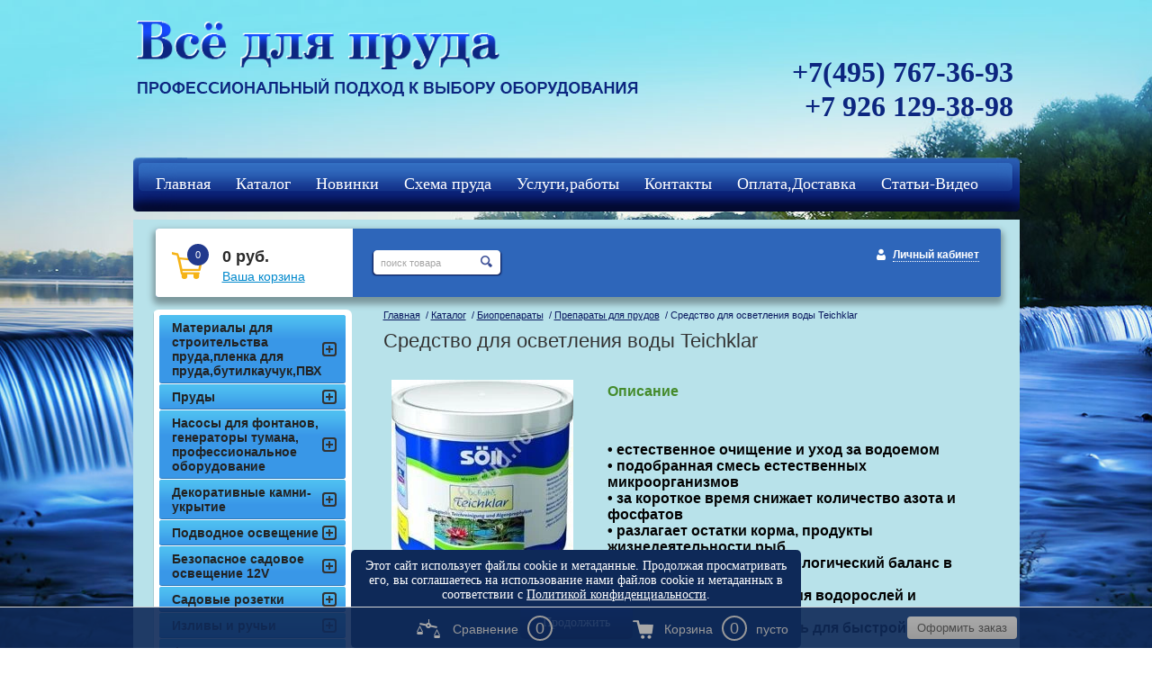

--- FILE ---
content_type: text/html; charset=utf-8
request_url: https://profprud.ru/magazin/product/sredstvo-dlya-osvetleniya-vody-teichklar-1
body_size: 11335
content:
<!DOCTYPE HTML>
<HTML>
  <head>
<meta name='wmail-verification' content='78a2d2cd32bb5693' />

    <meta charset="utf-8" />
<meta name="robots" content="all"/>
<meta http-equiv="Content-Type" content="text/html; charset=UTF-8" />
<meta name="description" content="Средство для осветления воды Teichklar" />
<meta name="keywords" content="Средство для осветления воды Teichklar купить," />
<meta name="SKYPE_TOOLBAR" content="SKYPE_TOOLBAR_PARSER_COMPATIBLE" />

<title>Средство для осветления воды Teichklar</title>

<link rel="canonical" href="/magazin/product/sredstvo-dlya-osvetleniya-vody-teichklar-1"/>
<script src="/g/libs/jquery/1.9.1/jquery.min.js"></script>
			
		
		
		
			<link rel="stylesheet" type="text/css" href="/g/shop2v2/default/css/theme.less.css">		
			<script type="text/javascript" src="/g/printme.js"></script>
		<script type="text/javascript" src="/g/shop2v2/default/js/tpl.js"></script>
		<script type="text/javascript" src="/g/shop2v2/default/js/baron.min.js"></script>
		
			<script type="text/javascript" src="/g/shop2v2/default/js/shop2.2.js"></script>
		
	<script type="text/javascript">shop2.init({"productRefs": {"10153209":{"rashod":{"1\u043a\u0433\/20000\u043b":["11590209"],"\u043d\u0430 5000\u043b":["11591609"],"\u043d\u0430 10000\u043b":["11591809"],"\u043d\u0430 20000\u043b":["11592009"],"\u043d\u0430 60000\u043b":["11592609"],"\u043d\u0430 120000\u043b":["11593009"],"\u043d\u0430 500000\u043b":["11593409"],"\u043d\u0430 1000000\u043b":["11596009"]},"ves_204":{"0,25-50":["11590209"],"0,25":["11591609"],"0,5":["11591809"],"1":["11592009"],"3":["11592609"],"6":["11593009"],"25":["11593409"],"50":["11596009"]}}},"apiHash": {"getPromoProducts":"24e394431e0a3755f1dc933b09276635","getSearchMatches":"39a2334697fae91729266fcb0d64aebc","getFolderCustomFields":"5bd3138cdf173967a26bb8ec095826ce","getProductListItem":"69847cf8214c9ec3dd76d4339c2a5a95","cartAddItem":"ae04db88b01e2d90bc60cd5856609e49","cartRemoveItem":"a94e92e5a96588f064aaa2bc00226161","cartUpdate":"896c5228d0dc1bed261436151f3b31e2","cartRemoveCoupon":"d56445ea5bbafb22e263f12ae59a241e","cartAddCoupon":"656d801eac07e7497faa088b0ff0f507","deliveryCalc":"557f47167fc48cf9300a0a7086e8d0fc","printOrder":"c5cb1721d0e20e3d132f5b163320db9c","cancelOrder":"cfd69a838ef3f43e6321b4133ec3f3df","cancelOrderNotify":"542416a9e7ddaaab3e419902ac744938","repeatOrder":"073ce1763b542f7f25fc5a1ecb260d8f","paymentMethods":"5f604c42ee3eb3406385c6eecb6bd2d1","compare":"ffbdfcaaeb45f9a572c9ef920f660a86"},"hash": null,"verId": 755030,"mode": "product","step": "","uri": "/magazin","IMAGES_DIR": "/d/","my": {"show_sections":true,"buy_kind":true},"shop2_cart_order_payments": 1,"cf_margin_price_enabled": 0,"maps_yandex_key":"","maps_google_key":""});</script>
<style type="text/css">.product-item-thumb {width: 200px;}.product-item-thumb .product-image, .product-item-simple .product-image {height: 190px;width: 200px;}.product-item-thumb .product-amount .amount-title {width: 104px;}.product-item-thumb .product-price {width: 150px;}.shop2-product .product-side-l {width: 220px;}.shop2-product .product-image {height: 220px;width: 220px;}.shop2-product .product-thumbnails li {width: 63px;height: 63px;}</style>
<link rel="stylesheet" href="/g/css/styles_articles_tpl.css" />
<link rel="stylesheet" href="/t/v620/images/shop2v2blocks.less.css">
<link rel="stylesheet" href="/t/v620/images/styles.less.css">
<link rel="stylesheet" href="/t/v620/images/dops2016.css" />
<!--[if lt IE 9]>
<script src="/t/v620/images/html5.js"></script>
<![endif]-->
<meta name="yandex-verification" content="27d99beaed27b5e9" />

            <!-- 46b9544ffa2e5e73c3c971fe2ede35a5 -->
            <script src='/shared/s3/js/lang/ru.js'></script>
            <script src='/shared/s3/js/common.min.js'></script>
        <link rel='stylesheet' type='text/css' href='/shared/s3/css/calendar.css' /><link rel='stylesheet' type='text/css' href='/shared/highslide-4.1.13/highslide.min.css'/>
<script type='text/javascript' src='/shared/highslide-4.1.13/highslide-full.packed.js'></script>
<script type='text/javascript'>
hs.graphicsDir = '/shared/highslide-4.1.13/graphics/';
hs.outlineType = null;
hs.showCredits = false;
hs.lang={cssDirection:'ltr',loadingText:'Загрузка...',loadingTitle:'Кликните чтобы отменить',focusTitle:'Нажмите чтобы перенести вперёд',fullExpandTitle:'Увеличить',fullExpandText:'Полноэкранный',previousText:'Предыдущий',previousTitle:'Назад (стрелка влево)',nextText:'Далее',nextTitle:'Далее (стрелка вправо)',moveTitle:'Передвинуть',moveText:'Передвинуть',closeText:'Закрыть',closeTitle:'Закрыть (Esc)',resizeTitle:'Восстановить размер',playText:'Слайд-шоу',playTitle:'Слайд-шоу (пробел)',pauseText:'Пауза',pauseTitle:'Приостановить слайд-шоу (пробел)',number:'Изображение %1/%2',restoreTitle:'Нажмите чтобы посмотреть картинку, используйте мышь для перетаскивания. Используйте клавиши вперёд и назад'};</script>
<link rel="icon" href="/favicon.ico" type="image/vnd.microsoft.icon">

<!--s3_require-->
<link rel="stylesheet" href="/g/basestyle/1.0.1/user/user.css" type="text/css"/>
<link rel="stylesheet" href="/g/basestyle/1.0.1/user/user.blue.css" type="text/css"/>
<script type="text/javascript" src="/g/basestyle/1.0.1/user/user.js" async></script>
<!--/s3_require-->


 
<script type="text/javascript">
hs.captionId = 'the-caption';
hs.outlineType = 'rounded-white';
widgets.addOnloadEvent(function() {
hs.preloadImages(5);
})
</script>
<style>
.shop2-filter {display:none;}
table.shop2-product-options th, table.shop2-product-options td {font-size:13px;}
  .shop2-color-pick li.active-color {border-color:transparent;}
</style>


<style>
  body .shop2-main-before p{margin: 0;}
  .class_modif .shop2-product-article { font-size: 12px; margin:3px 0;}
  .class_modif .shop2-product-article span {font-size: 11px;}
</style>

<link rel="stylesheet" href="/t/images/site.addons.scss.css" />
</head>
<body>
<div class="wrapper">

<script type="text/javascript">
hs.align = 'center';
hs.transitions = ['expand', 'crossfade'];
hs.fadeInOut = true;
hs.registerOverlay({
 thumbnailId: null,
 overlayId: 'controlbar',
 position: 'top right',
 hideOnMouseOut: true
});
</script>

<div id="controlbar" class="highslide-overlay controlbar" style="background: url(/shared/highslide/graphics/controlbar-mega1.gif) 100% 0 #FFF no-repeat; width: 35px; height: 35px; border-radius: 0 0 0 8px;"><a href="#" onclick="return hs.close(this)" title="Закрыть"></a></div>
  <div class="fix">
        <img src="/t/v620/images/fix.jpg" alt="fix">
    </div>
   <div class="wrapp_in">
   <header>
   <div class="header">
    <a href="http://profprud.ru" class="logo"><img src="/t/v620/images/logo.png"  alt="Всё для пруда "></a>
<div class="slog"><p><img alt="slog" title="" src="/thumb/2/3fCD3jyEnlfWJVPmI7lr-g/r/d/slog.png" style="border-width: 0;" /></p>
<p></p></div>
    <div class="head_right">
      <div class="tel"><p><span style="font-size:24pt;">+7(495) 767-36-93</span></p>

<p><span style="font-size:24pt;">+7 926 129-38-98</span></p>

<p>&nbsp;</p></div>
    </div>
    <div class="clear"></div>
</div>

    <script>
        shop2.options = {
            amountDefaultValue: 1,
            amountDefaultInc: 0.001,
            amountType: 'float',
            msgTime: 1500
        };
    </script>
 
<link rel="stylesheet" href="/t/v620/images/site.addons.css">
<script src="/t/v620/images/site.addons.js"></script>
<link rel="stylesheet" href="/t/v620/images/css/ors_privacy.scss.css">
<script src="/t/v620/images/js/ors_privacy.js"></script>

<div class="cookies-warning cookies-block-js">
	<div class="cookies-warning__body">
		Этот сайт использует файлы cookie и метаданные. 
Продолжая просматривать его, вы соглашаетесь на использование нами файлов cookie и метаданных в соответствии 
с <a target="_blank" href="/politika-konfidencialnosti">Политикой конфиденциальности</a>. <br>
		<div class="cookies-warning__close gr-button-5 cookies-close-js">
			Продолжить
		</div>
	</div>
</div></header>
<nav class="t_menu">
	<div class="t_bg"></div>
		<ul>
					<li><a href="/" target="_blank"><span><span>Главная</span></span></a></li>
					<li><a href="/magazin"><span><span>Каталог</span></span></a></li>
					<li><a href="/magazin/folder/277631809"><span><span>Новинки</span></span></a></li>
					<li><a href="/shema-sozdaniya-vodoema"><span><span>Схема пруда</span></span></a></li>
					<li><a href="/galereya-rabot"><span><span>Услуги,работы</span></span></a></li>
					<li><a href="/kontakty"><span><span>Контакты</span></span></a></li>
					<li><a href="/oplata-i-dostavka"><span><span>Оплата,Доставка</span></span></a></li>
					<li><a href="/stati-po-sozdaniyu-pruda"><span><span>Статьи-Видео</span></span></a></li>
					<li><a href="/registraciya"><span><span>Регистрация</span></span></a></li>
					<li><a href="/kcf"><span><span>кцф</span></span></a></li>
			</ul>
</nav>
<section class="middlevnt">
	<div class="mag_blocks">
		<div class="cart">
			
<div id="shop2-cart-preview">
			<p><span>0</span></p>
			<p><strong>0 руб.</strong></p>
			<div class="clear-container"></div>
			<p><a href="/magazin/cart" class="order-btn">Ваша корзина</a></p>
</div><!-- Cart Preview -->		</div>
					<div class="search" style="float: left; position: relative; margin: 24px 0 0 20px; top: 0; right: inherit;"> 
				<form action="/search" method="get" name="poisk" id="form">
					<input name="search" class="sear" type="text" onblur="this.value=this.value==''?'поиск товара':this.value;" onfocus="this.value=this.value=='поиск товара'?'':this.value;" value="поиск товара">
					<input type="submit" value="" class="h_b">
				<re-captcha data-captcha="recaptcha"
     data-name="captcha"
     data-sitekey="6LcNwrMcAAAAAOCVMf8ZlES6oZipbnEgI-K9C8ld"
     data-lang="ru"
     data-rsize="invisible"
     data-type="image"
     data-theme="light"></re-captcha></form>
			</div>
				<div class="login">
			<a href="/registraciya" class="register">Личный кабинет</a>		</div>
		<div class="clear"></div>
	</div>
	<article>
		<div class="conntent">
			<div class="breadcrumbs"> 
				
<div data-url="/magazin"><a href="/">Главная</a>&nbsp;&nbsp;/&nbsp;<a href="/magazin">Каталог</a>&nbsp;&nbsp;/&nbsp;<a href="/magazin/folder/biopreparaty-dlya-pruda">Биопрепараты</a>&nbsp;&nbsp;/&nbsp;<a href="/magazin/folder/727432821">Препараты для прудов</a>&nbsp;&nbsp;/&nbsp;Средство для осветления воды Teichklar</div>			</div>
			<h1>Средство для осветления воды Teichklar</h1>	
	<div class="shop2-cookies-disabled shop2-warning hide"></div>
	
	
	
		
							
			
							
			
							
			
		
					
	
		<script type="text/javascript">
			hs.align = 'center';
			hs.transitions = ['expand', 'crossfade'];
			hs.outlineType = 'rounded-white';
			hs.fadeInOut = true;
			hs.dimmingOpacity = 0.75;

			hs.addSlideshow({
				slideshowGroup: 'product',
				interval: 5000,
				repeat: false,
				useControls: true,
				fixedControls: 'fit',
				overlayOptions: {
					opacity: .75,
					position: 'bottom center',
					hideOnMouseOut: true
				}
			});
		</script>
	

<script>
	$(function(){
		$(document).ajaxComplete(function(){
			setTimeout(function(){
				$('.field_26923009').val(document.location.href)
			},500)
		})
	})
</script>



<form method="post" action="/magazin?mode=cart&amp;action=add" accept-charset="utf-8"class="shop2-product">

	<input type="hidden" name="kind_id" value="11591809"/>
	<input type="hidden" name="product_id" value="10153209"/>
	<input type="hidden" name="meta" value='{&quot;rashod&quot;:&quot;\u043d\u0430 10000\u043b&quot;,&quot;ves_204&quot;:&quot;0,5&quot;}'/>

	<div class="product-side-l">
				<div class="product-image">
							<a class="highslide" href="/d/1390802356__487282__55.jpg" onclick="return hs.expand(this, {slideshowGroup: 'product'});">
				<img src="/thumb/2/MXH_7wK73GOcrj31_XjKbw/220r220/d/1390802356__487282__55.jpg" alt="Средство для осветления воды Teichklar" title="Средство для осветления воды Teichklar" />
			</a>
			<div class="verticalMiddle"></div>
								</div>
		
			
	
	<div class="tpl-rating-block">Рейтинг:<div class="tpl-stars"><div class="tpl-rating" style="width: 0%;"></div></div>(0 голосов)</div>

		</div>
	<div class="product-side-r">
		
					<div class="form-add">
                       		<h4>Описание</h4>
				<div class="desc-area active-area" id="shop2-tabs-2">
					<p>&nbsp;</p>

<p><strong><span style="font-size: 12pt;">&bull; естественное очищение и уход за водоемом</span><br />
<span style="font-size: 12pt;">&bull; подобранная смесь естественных микроорганизмов</span><br />
<span style="font-size: 12pt;">&bull; за короткое время снижает количество азота и фосфатов</span><br />
<span style="font-size: 12pt;">&bull; разлагает остатки корма, продукты жизнедеятельности рыб</span><br />
<span style="font-size: 12pt;">&bull; помогает установить биологический баланс в пруду</span><br />
<span style="font-size: 12pt;">&bull; предотвращает появления водорослей и удаляет вредные газы</span><br />
<span style="font-size: 12pt;">&bull; рекомендуется применять для быстрой очистки мутной воды</span><br />
<span style="font-size: 12pt;">&bull; нейтрально к живым организмам, срок действия препарата более 6 недель&nbsp;</span></strong></p>

<p>&nbsp;</p>
					<div class="shop2-clear-container"></div>
				</div>
          	            		

		<div class="product-details">
          
	
					
	
	
					<div class="shop2-product-article"><span>Артикул:</span> 12905</div>
	
				

 
	
			<div class="product-compare">
			<label>
				<input type="checkbox" value="11591809"/>
				Добавить к сравнению
			</label>
		</div>
		
	
		
		
			<table class="shop2-product-options"><tr class="even"><th>Производитель</th><td><a href="/magazin/vendor/zoll">SOLL (Германия)</a></td></tr><tr class="odd"><th>расход</th><td>на 10000л </td></tr></table>
	
			
			<div class="product-price">
						
						<div class="price-current">
		<strong>5&nbsp;130</strong> руб.		        	</div>
				</div>

							<div class="yashare">
					<script type="text/javascript" src="http://yandex.st/share/share.js" charset="utf-8"></script>
					
					<style type="text/css">
						div.yashare span.b-share a.b-share__handle img,
						div.yashare span.b-share a.b-share__handle span {
							background-image: url("http://yandex.st/share/static/b-share-icon.png");
						}
					</style>
					
					<span class="yashare-header">поделиться</span>
					<div class="yashare-auto-init" data-yashareL10n="ru" data-yashareType="none" data-yashareQuickServices="vkontakte,facebook,twitter,odnoklassniki,moimir,gplus" data-yashareImage="http://profprud.ru/d/1390802356__487282__55.jpg"></div>
				</div>
						<div class="shop2-clear-container"></div>
		</div>
  </div></div>	<div class="shop2-clear-container"></div>
<re-captcha data-captcha="recaptcha"
     data-name="captcha"
     data-sitekey="6LcNwrMcAAAAAOCVMf8ZlES6oZipbnEgI-K9C8ld"
     data-lang="ru"
     data-rsize="invisible"
     data-type="image"
     data-theme="light"></re-captcha></form><!-- Product -->

          
         

 
 	


	<div class="shop2-product-data">
					
						<div class="shop2-product-desc">
				
								
								<div class="desc-area active-area my-area" id="shop2-tabs-3">
					<div class="shop2-group-kinds">
						    <div class="shop2-kind-item">
			<form method="post" action="/magazin?mode=cart&amp;action=add" accept-charset="utf-8">
			<input type="hidden" name="kind_id" value="11590209" />
			<input type="hidden" name="product_id" value="10153209" />
			<input type="hidden" name="meta" value="{&quot;rashod&quot;:&quot;1\u043a\u0433\/20000\u043b&quot;,&quot;ves_204&quot;:&quot;0,25-50&quot;}" />
            
	
			<div class="kind-image">
								<a href="/magazin/product/sredstvo-dlya-osvetleniya-vodyteichklar"><img src="/thumb/2/P1cPJDnQCFHZh3B6SHDjUQ/70r70/d/858.jpg" alt="" /></a>
				<div class="verticalMiddle"></div>
							</div>
			<div class="kind-details">
				<div class="kind-name"><a href="javascript:void(0)">Средство для осветления воды Teichklar</a></div>
									<div class="kind-price">
                                                <div class="weight"></div>
                        							
						
							<div class="price-current">
<b>По запросу</b>
	</div>
						
				
	<div class="product-amount">
					<div class="amount-title">Количество:</div>
							<div class="shop2-product-amount">
				<button type="button" class="amount-minus">&#8722;</button><input type="text" name="amount" data-kind="11591809"  data-min="1" data-multiplicity="" maxlength="4" value="1" /><button type="button" class="amount-plus">&#43;</button>
			</div>
						</div>
 шт.
													    <button class="shop2-product-btn type-2 buy" type="submit">
  <span>Купить</span>
    </button>
											</div>
							</div>
			<div class="shop2-clear-container"></div>
			            <div style="margin-top: -28px; display:block;">
				
			<div class="product-compare">
			<label>
				<input type="checkbox" value="11590209"/>
				Добавить к сравнению
			</label>
		</div>
		
<table class="shop2-product-params"><tr class="even"><th>расход</th><td>1кг/20000л </td></tr></table>				<div class="class_modif" style="float: left; background:#EDEDED; padding:1px 0 0 10px; line-height:16px; margin: -17px 0 0 200px;"><b style="padding:0 12px 0 0;">Артикул:</b> нет</div>
            </div>
			
			<re-captcha data-captcha="recaptcha"
     data-name="captcha"
     data-sitekey="6LcNwrMcAAAAAOCVMf8ZlES6oZipbnEgI-K9C8ld"
     data-lang="ru"
     data-rsize="invisible"
     data-type="image"
     data-theme="light"></re-captcha></form>
	</div>    <div class="shop2-kind-item">
			<form method="post" action="/magazin?mode=cart&amp;action=add" accept-charset="utf-8">
			<input type="hidden" name="kind_id" value="11591609" />
			<input type="hidden" name="product_id" value="10153209" />
			<input type="hidden" name="meta" value="{&quot;rashod&quot;:&quot;\u043d\u0430 5000\u043b&quot;,&quot;ves_204&quot;:&quot;0,25&quot;}" />
            
	
			<div class="kind-image">
								<a href="/magazin/product/sredstvo-dlya-osvetleniya-vody-teichklar"><img src="/thumb/2/sTzwCmVBx73s-154YfQPyw/70r70/d/1390802356__487282__55.jpg" alt="" /></a>
				<div class="verticalMiddle"></div>
							</div>
			<div class="kind-details">
				<div class="kind-name"><a href="javascript:void(0)">Средство для осветления воды Teichklar</a></div>
									<div class="kind-price">
                        <div class="weight"><strong>Вес</strong><span>0.25 кг</span></div>
                        							
						
							<div class="price-current">
		<strong>1&nbsp;620</strong> руб.		        	</div>
						
				
	<div class="product-amount">
					<div class="amount-title">Количество:</div>
							<div class="shop2-product-amount">
				<button type="button" class="amount-minus">&#8722;</button><input type="text" name="amount" data-kind="11591809"  data-min="1" data-multiplicity="" maxlength="4" value="1" /><button type="button" class="amount-plus">&#43;</button>
			</div>
						</div>
 шт.
													    <button class="shop2-product-btn type-2 buy" type="submit">
  <span>Купить</span>
    </button>
											</div>
							</div>
			<div class="shop2-clear-container"></div>
			            <div style=" display:block;">
				
			<div class="product-compare">
			<label>
				<input type="checkbox" value="11591609"/>
				Добавить к сравнению
			</label>
		</div>
		
<table class="shop2-product-params"><tr class="odd"><th>расход</th><td>на 5000л </td></tr></table>				<div class="class_modif" style="float: left; background:#EDEDED; padding:1px 0 0 10px; line-height:16px; margin: -17px 0 0 200px;"><b style="padding:0 12px 0 0;">Артикул:</b> 12904</div>
            </div>
			
			<re-captcha data-captcha="recaptcha"
     data-name="captcha"
     data-sitekey="6LcNwrMcAAAAAOCVMf8ZlES6oZipbnEgI-K9C8ld"
     data-lang="ru"
     data-rsize="invisible"
     data-type="image"
     data-theme="light"></re-captcha></form>
	</div>    <div class="shop2-kind-item">
			<form method="post" action="/magazin?mode=cart&amp;action=add" accept-charset="utf-8">
			<input type="hidden" name="kind_id" value="11592009" />
			<input type="hidden" name="product_id" value="10153209" />
			<input type="hidden" name="meta" value="{&quot;rashod&quot;:&quot;\u043d\u0430 20000\u043b&quot;,&quot;ves_204&quot;:&quot;1&quot;}" />
            
	
			<div class="kind-image">
								<a href="/magazin/product/sredstvo-dlya-osvetleniya-vody-teichklar-2"><img src="/thumb/2/Gmi1Zt9HmjAifX5ob_QpkQ/70r70/d/1390760532__592553__84.jpg" alt="" /></a>
				<div class="verticalMiddle"></div>
							</div>
			<div class="kind-details">
				<div class="kind-name"><a href="javascript:void(0)">Средство для осветления воды Teichklar</a></div>
									<div class="kind-price">
                        <div class="weight"><strong>Вес</strong><span>1 кг</span></div>
                        							
						
							<div class="price-current">
		<strong>6&nbsp;510</strong> руб.		        	</div>
						
				
	<div class="product-amount">
					<div class="amount-title">Количество:</div>
							<div class="shop2-product-amount">
				<button type="button" class="amount-minus">&#8722;</button><input type="text" name="amount" data-kind="11591809"  data-min="1" data-multiplicity="" maxlength="4" value="1" /><button type="button" class="amount-plus">&#43;</button>
			</div>
						</div>
 шт.
													    <button class="shop2-product-btn type-2 buy" type="submit">
  <span>Купить</span>
    </button>
											</div>
							</div>
			<div class="shop2-clear-container"></div>
			            <div style=" display:block;">
				
			<div class="product-compare">
			<label>
				<input type="checkbox" value="11592009"/>
				Добавить к сравнению
			</label>
		</div>
		
<table class="shop2-product-params"><tr class="even"><th>расход</th><td>на 20000л </td></tr></table>				<div class="class_modif" style="float: left; background:#EDEDED; padding:1px 0 0 10px; line-height:16px; margin: -17px 0 0 200px;"><b style="padding:0 12px 0 0;">Артикул:</b> 12906</div>
            </div>
			
			<re-captcha data-captcha="recaptcha"
     data-name="captcha"
     data-sitekey="6LcNwrMcAAAAAOCVMf8ZlES6oZipbnEgI-K9C8ld"
     data-lang="ru"
     data-rsize="invisible"
     data-type="image"
     data-theme="light"></re-captcha></form>
	</div>    <div class="shop2-kind-item">
			<form method="post" action="/magazin?mode=cart&amp;action=add" accept-charset="utf-8">
			<input type="hidden" name="kind_id" value="11592609" />
			<input type="hidden" name="product_id" value="10153209" />
			<input type="hidden" name="meta" value="{&quot;rashod&quot;:&quot;\u043d\u0430 60000\u043b&quot;,&quot;ves_204&quot;:&quot;3&quot;}" />
            
	
			<div class="kind-image">
								<a href="/magazin/product/sredstvo-dlya-osvetleniya-vody-teichklar-3"><img src="/thumb/2/Gmi1Zt9HmjAifX5ob_QpkQ/70r70/d/1390760532__592553__84.jpg" alt="" /></a>
				<div class="verticalMiddle"></div>
							</div>
			<div class="kind-details">
				<div class="kind-name"><a href="javascript:void(0)">Средство для осветления воды Teichklar</a></div>
									<div class="kind-price">
                        <div class="weight"><strong>Вес</strong><span>3 кг</span></div>
                        							
						
							<div class="price-current">
		<strong>15&nbsp;760</strong> руб.		        	</div>
						
				
	<div class="product-amount">
					<div class="amount-title">Количество:</div>
							<div class="shop2-product-amount">
				<button type="button" class="amount-minus">&#8722;</button><input type="text" name="amount" data-kind="11591809"  data-min="1" data-multiplicity="" maxlength="4" value="1" /><button type="button" class="amount-plus">&#43;</button>
			</div>
						</div>
 шт.
													    <button class="shop2-product-btn type-2 buy" type="submit">
  <span>Купить</span>
    </button>
											</div>
							</div>
			<div class="shop2-clear-container"></div>
			            <div style=" display:block;">
				
			<div class="product-compare">
			<label>
				<input type="checkbox" value="11592609"/>
				Добавить к сравнению
			</label>
		</div>
		
<table class="shop2-product-params"><tr class="odd"><th>расход</th><td>на 60000л </td></tr></table>				<div class="class_modif" style="float: left; background:#EDEDED; padding:1px 0 0 10px; line-height:16px; margin: -17px 0 0 200px;"><b style="padding:0 12px 0 0;">Артикул:</b> 12907</div>
            </div>
			
			<re-captcha data-captcha="recaptcha"
     data-name="captcha"
     data-sitekey="6LcNwrMcAAAAAOCVMf8ZlES6oZipbnEgI-K9C8ld"
     data-lang="ru"
     data-rsize="invisible"
     data-type="image"
     data-theme="light"></re-captcha></form>
	</div>    <div class="shop2-kind-item">
			<form method="post" action="/magazin?mode=cart&amp;action=add" accept-charset="utf-8">
			<input type="hidden" name="kind_id" value="11593009" />
			<input type="hidden" name="product_id" value="10153209" />
			<input type="hidden" name="meta" value="{&quot;rashod&quot;:&quot;\u043d\u0430 120000\u043b&quot;,&quot;ves_204&quot;:&quot;6&quot;}" />
            
	
			<div class="kind-image">
								<a href="/magazin/product/sredstvo-dlya-osvetleniya-vody-teichklar-4"><img src="/thumb/2/Gmi1Zt9HmjAifX5ob_QpkQ/70r70/d/1390760532__592553__84.jpg" alt="" /></a>
				<div class="verticalMiddle"></div>
							</div>
			<div class="kind-details">
				<div class="kind-name"><a href="javascript:void(0)">Средство для осветления воды Teichklar</a></div>
									<div class="kind-price">
                        <div class="weight"><strong>Вес</strong><span>6 кг</span></div>
                        							
						
							<div class="price-current">
		<strong>29&nbsp;910</strong> руб.		        	</div>
						
				
	<div class="product-amount">
					<div class="amount-title">Количество:</div>
							<div class="shop2-product-amount">
				<button type="button" class="amount-minus">&#8722;</button><input type="text" name="amount" data-kind="11591809"  data-min="1" data-multiplicity="" maxlength="4" value="1" /><button type="button" class="amount-plus">&#43;</button>
			</div>
						</div>
 шт.
													    <button class="shop2-product-btn type-2 buy" type="submit">
  <span>Купить</span>
    </button>
											</div>
							</div>
			<div class="shop2-clear-container"></div>
			            <div style=" display:block;">
				
			<div class="product-compare">
			<label>
				<input type="checkbox" value="11593009"/>
				Добавить к сравнению
			</label>
		</div>
		
<table class="shop2-product-params"><tr class="even"><th>расход</th><td>на 120000л </td></tr></table>				<div class="class_modif" style="float: left; background:#EDEDED; padding:1px 0 0 10px; line-height:16px; margin: -17px 0 0 200px;"><b style="padding:0 12px 0 0;">Артикул:</b> 12908</div>
            </div>
			
			<re-captcha data-captcha="recaptcha"
     data-name="captcha"
     data-sitekey="6LcNwrMcAAAAAOCVMf8ZlES6oZipbnEgI-K9C8ld"
     data-lang="ru"
     data-rsize="invisible"
     data-type="image"
     data-theme="light"></re-captcha></form>
	</div>    <div class="shop2-kind-item">
			<form method="post" action="/magazin?mode=cart&amp;action=add" accept-charset="utf-8">
			<input type="hidden" name="kind_id" value="11593409" />
			<input type="hidden" name="product_id" value="10153209" />
			<input type="hidden" name="meta" value="{&quot;rashod&quot;:&quot;\u043d\u0430 500000\u043b&quot;,&quot;ves_204&quot;:&quot;25&quot;}" />
            
	
			<div class="kind-image">
								<a href="/magazin/product/sredstvo-dlya-osvetleniya-vody-teichklar-5"><img src="/thumb/2/TwU5QrRZ5eGWEp4FBRMJHA/70r70/d/1390760531__115673__52.jpg" alt="" /></a>
				<div class="verticalMiddle"></div>
							</div>
			<div class="kind-details">
				<div class="kind-name"><a href="javascript:void(0)">Средство для осветления воды Teichklar</a></div>
									<div class="kind-price">
                        <div class="weight"><strong>Вес</strong><span>25 кг</span></div>
                        							
						
							<div class="price-current">
		<strong>96&nbsp;160</strong> руб.		        	</div>
						
				
	<div class="product-amount">
					<div class="amount-title">Количество:</div>
							<div class="shop2-product-amount">
				<button type="button" class="amount-minus">&#8722;</button><input type="text" name="amount" data-kind="11591809"  data-min="1" data-multiplicity="" maxlength="4" value="1" /><button type="button" class="amount-plus">&#43;</button>
			</div>
						</div>
 шт.
													    <button class="shop2-product-btn type-2 buy" type="submit">
  <span>Купить</span>
    </button>
											</div>
							</div>
			<div class="shop2-clear-container"></div>
			            <div style=" display:block;">
				
			<div class="product-compare">
			<label>
				<input type="checkbox" value="11593409"/>
				Добавить к сравнению
			</label>
		</div>
		
<table class="shop2-product-params"><tr class="odd"><th>расход</th><td>на 500000л </td></tr></table>				<div class="class_modif" style="float: left; background:#EDEDED; padding:1px 0 0 10px; line-height:16px; margin: -17px 0 0 200px;"><b style="padding:0 12px 0 0;">Артикул:</b> 12510</div>
            </div>
			
			<re-captcha data-captcha="recaptcha"
     data-name="captcha"
     data-sitekey="6LcNwrMcAAAAAOCVMf8ZlES6oZipbnEgI-K9C8ld"
     data-lang="ru"
     data-rsize="invisible"
     data-type="image"
     data-theme="light"></re-captcha></form>
	</div>    <div class="shop2-kind-item">
			<form method="post" action="/magazin?mode=cart&amp;action=add" accept-charset="utf-8">
			<input type="hidden" name="kind_id" value="11596009" />
			<input type="hidden" name="product_id" value="10153209" />
			<input type="hidden" name="meta" value="{&quot;rashod&quot;:&quot;\u043d\u0430 1000000\u043b&quot;,&quot;ves_204&quot;:&quot;50&quot;}" />
            
	
			<div class="kind-image">
								<a href="/magazin/product/sredstvo-dlya-osvetleniya-vody-teichklar-13"><img src="/thumb/2/TwU5QrRZ5eGWEp4FBRMJHA/70r70/d/1390760531__115673__52.jpg" alt="" /></a>
				<div class="verticalMiddle"></div>
							</div>
			<div class="kind-details">
				<div class="kind-name"><a href="javascript:void(0)">Средство для осветления воды Teichklar</a></div>
									<div class="kind-price">
                        <div class="weight"><strong>Вес</strong><span>50 кг</span></div>
                        							
						
							<div class="price-current">
		<strong>180&nbsp;820</strong> руб.		        	</div>
						
				
	<div class="product-amount">
					<div class="amount-title">Количество:</div>
							<div class="shop2-product-amount">
				<button type="button" class="amount-minus">&#8722;</button><input type="text" name="amount" data-kind="11591809"  data-min="1" data-multiplicity="" maxlength="4" value="1" /><button type="button" class="amount-plus">&#43;</button>
			</div>
						</div>
 шт.
													    <button class="shop2-product-btn type-2 buy" type="submit">
  <span>Купить</span>
    </button>
											</div>
							</div>
			<div class="shop2-clear-container"></div>
			            <div style=" display:block;">
				
			<div class="product-compare">
			<label>
				<input type="checkbox" value="11596009"/>
				Добавить к сравнению
			</label>
		</div>
		
<table class="shop2-product-params"><tr class="even"><th>расход</th><td>на 1000000л </td></tr></table>				<div class="class_modif" style="float: left; background:#EDEDED; padding:1px 0 0 10px; line-height:16px; margin: -17px 0 0 200px;"><b style="padding:0 12px 0 0;">Артикул:</b> 12069</div>
            </div>
			
			<re-captcha data-captcha="recaptcha"
     data-name="captcha"
     data-sitekey="6LcNwrMcAAAAAOCVMf8ZlES6oZipbnEgI-K9C8ld"
     data-lang="ru"
     data-rsize="invisible"
     data-type="image"
     data-theme="light"></re-captcha></form>
	</div>
					</div><!-- Group Products -->
					<div class="shop2-clear-container"></div>
				</div>
								
				
				
							</div><!-- Product Desc -->
		
					<div class="shop2-product-tags">
				<span>теги:</span>
				<div>
											<a href="/magazin/tag/%D0%B1%D0%B8%D0%BE%D0%BF%D1%80%D0%B5%D0%BF%D0%B0%D1%80%D0%B0%D1%82%D1%8B+%D0%B4%D0%BB%D1%8F+%D1%83%D1%81%D1%82%D0%B0%D0%BD%D0%BE%D0%B2%D0%BB%D0%B5%D0%BD%D0%B8%D1%8F+%D0%B8+%D0%BF%D0%BE%D0%B4%D0%B4%D0%B5%D1%80%D0%B6%D0%B0%D0%BD%D0%B8%D1%8F+%D0%B1%D0%B8%D0%BE%D0%B1%D0%B0%D0%BB%D0%B0%D0%BD%D1%81%D0%B0">биопрепараты для установления и поддержания биобаланса</a>									</div>
			</div>
				<div class="shop2-clear-container"></div>
	</div>
	

<div class="comments">
	
	
	
			    
		
			<div class="tpl-block-header">Оставьте отзыв</div>

			<div class="tpl-info">
				Заполните обязательные поля <span class="tpl-required">*</span>.
			</div>

			<form action="" method="post" class="tpl-form comments-form">
															<input type="hidden" name="comment_id" value="" />
														 

						<div class="tpl-field">
							<label class="tpl-title" for="d[1]">
								Имя:
																	<span class="tpl-required">*</span>
																							</label>
							
							<div class="tpl-value">
																	<input type="text" size="40" name="author_name" maxlength="" value ="" />
															</div>

							
						</div>
														 

						<div class="tpl-field">
							<label class="tpl-title" for="d[1]">
								E-mail:
																							</label>
							
							<div class="tpl-value">
																	<input type="text" size="40" name="author" maxlength="" value ="" />
															</div>

							
						</div>
														 

						<div class="tpl-field">
							<label class="tpl-title" for="d[1]">
								Комментарий:
																	<span class="tpl-required">*</span>
																							</label>
							
							<div class="tpl-value">
																	<textarea cols="55" rows="10" name="text"></textarea>
															</div>

							
						</div>
														 

						<div class="tpl-field">
							<label class="tpl-title" for="d[1]">
								Оценка:
																							</label>
							
							<div class="tpl-value">
																	
																			<div class="tpl-stars">
											<span>1</span>
											<span>2</span>
											<span>3</span>
											<span>4</span>
											<span>5</span>
											<input name="rating" type="hidden" value="0" />
										</div>
									
															</div>

							
						</div>
									
				<div class="tpl-field">
					<input type="submit" class="tpl-button tpl-button-big" value="Отправить" />
				</div>

			<re-captcha data-captcha="recaptcha"
     data-name="captcha"
     data-sitekey="6LcNwrMcAAAAAOCVMf8ZlES6oZipbnEgI-K9C8ld"
     data-lang="ru"
     data-rsize="invisible"
     data-type="image"
     data-theme="light"></re-captcha></form>
		
	</div>


        
            <h4 class="shop2-product-folders-header">Находится в разделах</h4>
        <div class="shop2-product-folders"><a href="/magazin/folder/727432821">Препараты для прудов<span></span></a></div>
    

<script>
$('.shop2-group-kinds .shop2-kind-item:nth-child(3n)').css("margin-right", "0");
</script>
		<p><a href="javascript:shop2.back()" class="shop2-btn shop2-btn-back">Назад</a></p>

	


	
	
	<div class="shop2-panel" id="shop2-panel">
		<div class="shop2-panel-content">
						<a class="shop2-panel-btn disabled">Оформить заказ</a>
			
			<div class="shop2-panel-cart">
				<a class="shop2-panel-link-disabled">Корзина</a>
				<div class="shop2-panel-count">0</div>
					
				<div class="shop2-panel-total">
											пусто
									</div>
			</div>
			
							<div class="shop2-panel-compare">
					<a target="_blank" class="shop2-panel-link-disabled">Сравнение</a>
					<div class="shop2-panel-count">0</div>
				</div>
					</div>
	</div>


	</div>
        </article>
    <aside class="left">
    <nav class="l_menu">
      <ul>
                                                                    <li><a href="/magazin/folder/materialy-dlya-stroitelstva-pruda"><span>Материалы для строительства пруда,пленка для пруда,бутилкаучук,ПВХ</span></a>
                                                                                                                        </li>
                                                                                                    <li><a href="/magazin/folderprudy"><span>Пруды</span></a>
                                                                                                                        </li>
                                                                                                    <li><a href="/magazin/folder/nasosy-dlya-fontanov-i-nasadki"><span>Насосы для фонтанов, генераторы тумана, профессиональное оборудование</span></a>
                                                                                                                        </li>
                                                                                                    <li><a href="/magazin/folder/dekorativnyye-kamni-ukrytiya"><span>Декоративные камни-укрытие</span></a>
                                                                                                                        </li>
                                                                                                    <li><a href="/magazin/folder/podvodnoye-osveshcheniye"><span>Подводное освещение</span></a>
                                                                                                                        </li>
                                                                                                    <li><a href="/magazin/folder/bezopasnoye-sadovoye-osveshcheniye-12v"><span>Безопасное садовое  освещение 12V</span></a>
                                                                                                                        </li>
                                                                                                    <li><a href="/magazin/folder/sadovye-rozetki"><span>Садовые розетки</span></a>
                                                                                                                        </li>
                                                                                                    <li><a href="/magazin/folder/materialy-dlya-stroitelstva-pruda-4"><span>Изливы и ручьи</span></a>
                                                                                                                        </li>
                                                                                                    <li><a href="/magazin/folder/filtry-dlya-pruda"><span>Фильтры и системы фильтрации для прудов</span></a>
                                                                                                                        </li>
                                                                                                    <li><a href="/magazin/folder/nasosy-dlya-ruchyev-vodopadov-filtrov"><span>Насосы для ручьев и фильтров</span></a>
                                                                                                                        </li>
                                                                                                    <li><a href="/magazin/folder/skimmer-dlya-pruda"><span>Скиммеры</span></a>
                                                                                                                        </li>
                                                                                                    <li><a href="/magazin/folder/aeratory-dlya-pruda"><span>Компрессоры (аэраторы)</span></a>
                                                                                                                        </li>
                                                                                                    <li><a href="/magazin/folder/shlangi-i-fitingi"><span>Шланги и фитинги</span></a>
                                                                                                                        </li>
                                                                                                    <li><a href="/magazin/folder/ukhod-za-prudom-i-ukrasheniya-pruda"><span>Уход за прудом и украшения для сада</span></a>
                                                                                                                        </li>
                                                                                                    <li><a href="/magazin/folder/biopreparaty-dlya-pruda"><span>Биопрепараты</span></a>
                                                                                                                        <ul class="l_menu">
                                                                                <li><a href="/magazin/folder/727432821">Препараты для прудов</a>
                                                                                                                        </li>
                                                                                                    <li><a href="/magazin/folder/745611021">Препараты  для бассеинов</a>
                                                                                                                        </li>
                                                                                                    <li><a href="/magazin/folder/745611221">Препараты  для фонтанов</a>
                                                                                                                        </li>
                                                                                                    <li><a href="/magazin/folder/745611421">Анализаторы  воды</a>
                                                                                                                        </li>
                                        </ul></li>
                                                                                                    <li><a href="/magazin/folder/akvariumy-i-akvariumnoye-oborudovaniye"><span>Аквариумы и аквариумное оборудование</span></a>
                                                                                                                        </li>
                                                                                                    <li><a href="/magazin/folder/korm-i-preparaty-dlya-ryb"><span>Корм  для рыб, препараты</span></a>
                                                                                                                        </li>
                                                                                                    <li><a href="/magazin/folder/novinki-1"><span>новинки</span></a>
                                                                                </li></ul>
                        </nav>
</aside>
<div class="clear"></div>
</section>
</div>
<div class="clear"></div>
<div class="f_blank"></div>
</div>
<footer>
  <div class="footer_in">
  <div class="mega_info">
    <div class="copy">&copy; 2014 - 2026 Всё для пруда </div>
<div class="mega"><span style='font-size:14px;' class='copyright'><!--noindex--><span style="text-decoration:underline; cursor: pointer;" onclick="javascript:window.open('https://megagr'+'oup.ru/?utm_referrer='+location.hostname)" class="copyright">Мегагрупп.ру</span><!--/noindex--></span></div>
  </div>
  <div class="counters"><!-- Yandex.Metrika counter -->
<script type="text/javascript" >
   (function(m,e,t,r,i,k,a){m[i]=m[i]||function(){(m[i].a=m[i].a||[]).push(arguments)};
   m[i].l=1*new Date();k=e.createElement(t),a=e.getElementsByTagName(t)[0],k.async=1,k.src=r,a.parentNode.insertBefore(k,a)})
   (window, document, "script", "https://mc.yandex.ru/metrika/tag.js", "ym");

   ym(25249466, "init", {
        id:25249466,
        clickmap:true,
        trackLinks:true,
        accurateTrackBounce:true,
        webvisor:true
   });
</script>
<!-- /Yandex.Metrika counter -->

<!-- Global site tag (gtag.js) - Google Analytics -->
<script async src="https://www.googletagmanager.com/gtag/js?id=UA-158840458-1"></script>
<script>
  window.dataLayer = window.dataLayer || [];
  function gtag(){dataLayer.push(arguments);}
  gtag('js', new Date());

  gtag('config', 'UA-158840458-1');
</script>
<!--__INFO2026-01-29 00:52:23INFO__-->
</div>
</div>
</footer>


<!--#771-->


<!-- assets.bottom -->
<!-- </noscript></script></style> -->
<script src="/my/s3/js/site.min.js?1769673968" ></script>
<script src="/my/s3/js/site/defender.min.js?1769673968" ></script>
<script src="https://cp.onicon.ru/loader/53e8378372d22c1a18000026.js" data-auto async></script>
<script >/*<![CDATA[*/
var megacounter_key="8fd6fffc29c9c73583b1a19f5bc1888f";
(function(d){
    var s = d.createElement("script");
    s.src = "//counter.megagroup.ru/loader.js?"+new Date().getTime();
    s.async = true;
    d.getElementsByTagName("head")[0].appendChild(s);
})(document);
/*]]>*/</script>
<script >/*<![CDATA[*/
$ite.start({"sid":752092,"vid":755030,"aid":842723,"stid":4,"cp":21,"active":true,"domain":"profprud.ru","lang":"ru","trusted":false,"debug":false,"captcha":3,"onetap":[{"provider":"vkontakte","provider_id":"51978804","code_verifier":"mDZjWmdWMEQTmQgY5xjYOc2FxNmjwYMVDANzZT54NMU"}]});
/*]]>*/</script>
<!-- /assets.bottom -->
</body>
</html>

--- FILE ---
content_type: text/css
request_url: https://profprud.ru/t/v620/images/styles.less.css
body_size: 7474
content:
@charset "utf-8";
a img {
  border:none;
  outline:none;
}
a:hover { text-decoration:none; }
.clear { clear:both; }
a img { border:none; }
a {
  outline:none;
  color:#0088cc;
}
.table0 { border-collapse:collapse; }
table.table0 td { padding:5px; }
.table1 {
  border-collapse:collapse;
  border:1px solid none;
}
table.table1 td {
  padding:5px;
  border:1px solid none;
}
.table2 {
  border:1px solid none;
  border-collapse:collapse;
}
table.table2 th {
  padding:5px 0;
  border:1px solid none;
  background:#0088cc;
  color:#fff;
}
table.table2 td {
  padding:5px;
  border:1px solid none;
}
h1, h2, h3, h4, h5, h6 {
  margin:0 0 16px;
  font:normal 22px Arial;
  color:#333;
}
h1 { font-size:22px; }
h2 { font-size:20px; }
h3 { font-size:18px; }
h4 { font-size:15px; }
h5 { font-size:13px; }
h6 { font-size:13px; }
article, aside, canvas, details, figcaption, figure, footer, header, hgroup, menu, nav, section, summary, video { display:block; }
body, html {
  margin:0;
  position:relative;
  height:100%;
  padding:0;
  font:normal 14px Arial;
  color:#2a2a2a;
  background:url(body.jpg) 0 0 repeat;
}
.wrapper {
  margin:0 auto;
  height:100%;
  min-height:100%;
  height:auto !important;
  position:relative;
  width:100%;
}
.fix {
  height:900px;
  left:0;
  right:0;
  position:absolute;
  top:0;
  width:100%;
}
.fix img {
  height:900px;
  width:100%;
}
.wrapp_in {
  position:relative;
  margin:0 auto;
}
header p {
  padding:0;
  margin:0;
}
.header {
  width:985px;
  position:relative;
  margin:0 auto;
  min-height:121px;
  padding:1px 0 0 0;
}
.logo {
  position:absolute;
  top:23px;
  left:4px;
  font-size:0;
  line-height:0;
}
.slog {
  position:absolute;
  top:87px;
  left:5px;
  font-size:0;
  line-height:0;
}
.head_right {
  float:right;
  text-align:right;
  margin:60px 7px 0 0;
}
.tel {
  font:bold 34px "Times New Roman";
  color:#0c2680;
}
div.search {
  background:url(search.png) 0 0 no-repeat;
  width:147px;
  height:29px;
  position:absolute;
  top:55px;
  right:50%;
  margin-right:-73px;
  z-index:15;
}
div.search form {
  padding:0 0 0 0;
  border:none;
}
.sear {
  font:normal 11px/29px Arial;
  color:#a5a5a5;
  width:110px;
  height:29px;
  background:none;
  border:none;
  outline:none;
  padding:0 0 0 11px;
  vertical-align:top;
}
input.h_b {
  background:none;
  border:none;
  outline:none;
  padding:0;
  margin:0;
  cursor:pointer;
  width:25px;
  height:29px;
  position:absolute;
  cursor:pointer;
  right:0;
}
.t_bg {
  position:absolute;
  top:0;
  left:49px;
  right:21px;
  height:50px;
  background:url(t_bg.png) 0 0 repeat-x;
}
nav.t_menu {
  position:relative;
  margin:0 auto 0;
  width:985px;
  background:url(t_l.png) 0 0 no-repeat;
}
nav.t_menu>ul {
  font-size:0;
  line-height:0;
  list-style:none;
  padding:2px 0 0 10px;
  margin:0 0 0 0;
  position:relative;
  background:url(t_r.png) 100% 0 no-repeat;
  height:48px;
}
nav.t_menu>ul>li {
  display:inline-block;
  background:url(t_s.jpg) 0 50% no-repeat;
}
nav.t_menu>ul>li:first-child { background:none; }
nav.t_menu>ul>li>a {
  font:normal 18px/48px "Times New Roman";
  color:#fff;
  display:block;
  text-decoration:none;
  position:relative;
  padding:0 0;
  margin:0 -2px 0 0;
}
nav.t_menu>ul>li>a:hover {
  color:#fff;
  text-decoration:none;
  background:url(t_hovbg.png) 0 0 repeat-x;
}
nav.t_menu>ul>li>a:hover span:first-child { background:url(t_hovl.jpg) 0 0 no-repeat; }
nav.t_menu>ul>li>a:hover span:first-child >span { background:url(t_hovr.jpg) 100% 0 no-repeat; }
nav.t_menu>ul>li>a span:first-child { display:block; }
nav.t_menu>ul>li>a span:first-child >span {
  display:block;
  padding:0 15px;
}
.myblock {
  width:985px;
  margin:5px auto;
}
.myblock .tit {
  line-height:38px;
  margin:0 5px;
  min-height:45px;
  background:#a0d7f2 url(my_tit.png) 0 0 repeat-x;
  -webkit-border-radius:3px;
  -moz-border-radius:3px;
  -o-border-radius:3px;
  border-radius:3px;
  behavior:url(/g/pie/pie.htc);
  vertical-align:middile;
}
.myblock span {
  position:relative;
  font:normal 13px Tahoma;
  color:#000;
  text-decoration:none;
  vertical-align:middile;
  display:inline-block;
}
.my_l {
  width:255px;
  font-size:0;
  line-height:0;
  float:left;
}
.my_l a {
  border:3px solid #00082f;
  position:relative;
  vertical-align:top;
  -webkit-border-radius:6px;
  -moz-border-radius:6px;
  -o-border-radius:6px;
  border-radius:6px;
  behavior:url(/g/pie/pie.htc);
  display:inline-block;
  text-align:center;
  background:#97d3f0;
  padding:6px 0;
  width:118px;
  font:normal 13px Tahoma;
  color:#000;
  text-decoration:none;
}
.my_l a:first-child {
  border:3px solid #00082f;
  position:relative;
  -webkit-border-radius:6px;
  -moz-border-radius:6px;
  -o-border-radius:6px;
  border-radius:6px;
  behavior:url(/g/pie/pie.htc);
  display:inline-block;
  text-align:center;
  background:#97d3f0;
  padding:6px 0;
  width:242px;
}
.my_r {
  width:255px;
  font-size:0;
  line-height:0;
  float:right;
}
.my_r a {
  border:3px solid #00082f;
  position:relative;
  vertical-align:top;
  -webkit-border-radius:6px;
  -moz-border-radius:6px;
  -o-border-radius:6px;
  border-radius:6px;
  behavior:url(/g/pie/pie.htc);
  display:inline-block;
  text-align:center;
  background:#97d3f0;
  padding:6px 0;
  width:118px;
  font:normal 13px Tahoma;
  color:#000;
  text-decoration:none;
}
.my_r a:first-child {
  border:3px solid #00082f;
  position:relative;
  vertical-align:top;
  -webkit-border-radius:6px;
  -moz-border-radius:6px;
  -o-border-radius:6px;
  border-radius:6px;
  behavior:url(/g/pie/pie.htc);
  display:inline-block;
  text-align:center;
  background:#97d3f0;
  padding:6px 0;
  width:242px;
}
.my_bot {
  font-size:0;
  line-height:0;
}
.my_bot a {
  border:3px solid #00082f;
  position:relative;
  vertical-align:top;
  -webkit-border-radius:6px;
  -moz-border-radius:6px;
  -o-border-radius:6px;
  border-radius:6px;
  behavior:url(/g/pie/pie.htc);
  display:inline-block;
  text-align:center;
  background:#97d3f0;
  padding:6px 0;
  width:118px;
  margin:0 0 0 -3px;
  font:normal 13px Tahoma;
  color:#000;
  text-decoration:none;
}
.my_bot a:first-child {
  border:3px solid #00082f;
  position:relative;
  -webkit-border-radius:6px;
  -moz-border-radius:6px;
  -o-border-radius:6px;
  border-radius:6px;
  behavior:url(/g/pie/pie.htc);
  display:inline-block;
  text-align:center;
  background:#97d3f0;
  padding:6px 0;
  width:242px;
  margin:0;
}
.my_bot a:last-child {
  border:3px solid #00082f;
  position:relative;
  -webkit-border-radius:6px;
  -moz-border-radius:6px;
  -o-border-radius:6px;
  border-radius:6px;
  behavior:url(/g/pie/pie.htc);
  display:inline-block;
  text-align:center;
  background:#97d3f0;
  padding:6px 0;
  width:242px;
  margin:0;
}
.mag_blocks {
  background:#2e66ba;
  position:relative;
  -webkit-border-radius:3px;
  -moz-border-radius:3px;
  -o-border-radius:3px;
  border-radius:3px;
  behavior:url(/g/pie/pie.htc);
  min-height:58px;
  margin:0 21px 14px -218px;
  box-shadow:0px 5px 7px 3px #7b979c;
}
.cart {
  background:#fff url(cart.png) 18px 26px no-repeat;
  padding:18px 5px 0 74px;
  width:140px;
  min-height:58px;
  position:relative;
  -webkit-border-radius:3px 0 0 3px;
  -moz-border-radius:3px 0 0 3px;
  -o-border-radius:3px 0 0 3px;
  border-radius:3px 0 0 3px;
  behavior:url(/g/pie/pie.htc);
  float:left;
}
.cart p { margin:3px 0; }
.cart span {
  background:#223a8d;
  position:absolute;
  top:17px;
  text-align:center;
  left:35px;
  -webkit-border-radius:50%;
  -moz-border-radius:50%;
  -o-border-radius:50%;
  border-radius:50%;
  behavior:url(/g/pie/pie.htc);
  width:24px;
  height:24px;
  font:normal 11px/24px Arial;
  color:#fff;
}
.cart strong { font-size:18px; }
.login {
  float:right;
  margin:20px 18px 0 0;
  min-width:120px;
  background:url(log.png) 0 50% no-repeat;
}
.login a {
  font:bold 12px Arial;
  color:#fff;
  text-decoration:none;
  border-bottom:1px dotted #fff;
  margin:0 0 0 18px;
}
section.middle {
  padding:50px 15px 35px 10px;
  position:relative;
  width:960px;
  margin:0 auto;
}
section.middlevnt {
  padding:10px 0 35px 243px;
  position:relative;
  width:742px;
  margin:9px auto 0;
  min-height:800px;
  background:#b8e2ea;
}
article {
  width:100%;
  float:left;
  margin-right:-100%;
  position:relative;
}
div.conntent { padding:0 40px 0 35px; }
div.breadcrumbs {
  font:normal 11px Arial;
  color:#08175e;
  margin:0 0 10px 0;
}
div.breadcrumbs a {
  color:#08175e;
  font:normal 11px Arial;
}
aside.left {
  float:left;
  width:221px;
  margin:0 0 0 -243px;
  position:relative;
  padding:0 0 0 22px;
}
nav.l_menu { margin:0 0 0 0; }
nav.l_menu>ul {
  font-size:0;
  line-height:0;
  list-style:none;
  margin:0;
  padding:6px 7px;
  position:relative;
  background:url(l_menu.png) 0 0 repeat-y;
  -webkit-border-radius:6px;
  -moz-border-radius:6px;
  -o-border-radius:6px;
  border-radius:6px;
  behavior:url(/g/pie/pie.htc);
}
nav.l_menu>ul>li { margin:0 0 1px 0; }
nav.l_menu>ul>li>a {
  font:bold 14px Arial;
  color:#222;
  display:block;
  text-decoration:none;
  position:relative;
  -webkit-border-radius:3px;
  -moz-border-radius:3px;
  -o-border-radius:3px;
  border-radius:3px;
  behavior:url(/g/pie/pie.htc);
  border-bottom:1px solid #2d78b9;
  background:url(l_m.png) 95% 50% no-repeat, #3997e7 url(l_a.png) 0 0 repeat-x;
  padding:6px 25px 5px 14px;
}
nav.l_menu>ul>li>a:hover {
  color:#222;
  background:url(l_hovm.png) 95% 50% no-repeat, #468d2d url(l_hov.png) 0 0 repeat-x;
  text-decoration:none;
  border-bottom:1px solid #387023;
}
nav.l_menu>ul>li >ul {
  font-size:0;
  line-height:0;
  list-style:none;
  margin:0;
  padding:3px 0 3px 14px;
}
nav.l_menu>ul>li >ul >li >a {
  font:bold 14px Arial;
  color:#222;
  display:block;
  text-decoration:none;
  position:relative;
  padding:5px 0 5px 0;
}
nav.l_menu>ul>li >ul >li >a:hover {
  text-decoration:none;
  color:#222;
}
nav.l_menu>ul .active>a {
  font:bold 14px Arial;
  color:#222;
  display:block;
  text-decoration:none;
  position:relative;
  -webkit-border-radius:3px;
  -moz-border-radius:3px;
  -o-border-radius:3px;
  border-radius:3px;
  behavior:url(/g/pie/pie.htc);
  background:url(l_hovm.png) 95% 50% no-repeat, #468d2d url(l_hov.png) 0 0 repeat-x;
  border-bottom:1px solid #387023;
  padding:6px 14px 5px;
}
nav.l_menu>ul .active>a:hover {
  color:#222;
  background:url(l_hovm.png) 95% 50% no-repeat, #468d2d url(l_hov.png) 0 0 repeat-x;
  text-decoration:none;
  border-bottom:1px solid #387023;
}
.staty {
  margin:40px 0 0 0;
  padding:0 0 0 0;
  font:normal 13px/20px Tahoma;
  color:#000;
}
.staty .stat_bl {
  background:url(news.png) 0 0 repeat-x;
  padding:8px 0;
}
.staty .stat_bl time {
  display:inline-block;
  font:normal 16px/18px "Times New Roman";
  color:#fff;
  background:#0d2584;
  position:relative;
  -webkit-border-radius:4px;
  -moz-border-radius:4px;
  -o-border-radius:4px;
  border-radius:4px;
  behavior:url(/g/pie/pie.htc);
  padding:0 6px 0 4px;
  border:1px solid #3a5d87;
}
.staty .stat_bl a {
  font:normal 16px/23px "Trebuchet MS";
  color:#95c8ff;
  display:inline-block;
  text-decoration:none;
  margin:0 0 4px 0;
}
.staty p {
  background:#97d3f0;
  padding:7px;
  position:relative;
  -webkit-border-radius:3px;
  -moz-border-radius:3px;
  -o-border-radius:3px;
  border-radius:3px;
  behavior:url(/g/pie/pie.htc);
}
.news_tit {
  font:normal 22px/50px Arial;
  color:#333;
  background:url(news_tit.jpg) 0 0 repeat-x;
  padding:0 0 0 20px;
  margin:0 -25px 0 -20px;
  position:relative;
  -webkit-border-radius:7px 7px 0 0;
  -moz-border-radius:7px 7px 0 0;
  -o-border-radius:7px 7px 0 0;
  border-radius:7px 7px 0 0;
  behavior:url(/g/pie/pie.htc);
}
.news_tit .arh {
  font:normal 12px Arial;
  color:#0088cc;
  margin:0 0 0 9px;
}
.news {
  margin:40px 30px 0 9px;
  padding:0 25px 0 20px;
  font:normal 13px/20px Tahoma;
  color:#000;
  border:1px solid #a5cbd2;
  border-top:none;
  background:#fff;
  position:relative;
  -webkit-border-radius:7px;
  -moz-border-radius:7px;
  -o-border-radius:7px;
  border-radius:7px;
  behavior:url(/g/pie/pie.htc);
}
.news .news_bl { padding:15px 0 10px; }
.news .news_bl time {
  display:inline-block;
  font:bold 14px Arial;
  color:#333;
  margin:0 20px 0 0;
  vertical-align:top;
}
.news .news_bl a {
  font:normal 13px Arial;
  color:#666;
  display:inline-block;
  vertical-align:top;
  width:558px;
}
.block1 {
  margin:30px 0 0 0;
  padding:0 8px;
  font:normal 16px/25px "Times New Roman";
  color:#fff;
}
.block1 .bl_tit {
  font:normal 22px "Times New Roman";
  color:#fff;
}
.my_tit2 {
  text-align:center;
  font:normal 25px "Times New Roman";
  color:#97d3f0;
  text-transform:uppercase;
  margin:35px 0 8px 0;
}
.myblock2 {
  background:#05104b;
  position:relative;
  -webkit-border-radius:7px;
  -moz-border-radius:7px;
  -o-border-radius:7px;
  border-radius:7px;
  behavior:url(/g/pie/pie.htc);
  border:3px solid #325680;
  font-size:0;
  line-height:0;
  padding:17px 0;
}
.myblock2 .my {
  width:248px;
  display:inline-block;
  vertical-align:top;
  margin:0 17px 0 44px;
  font:normal 13px Tahoma;
  color:#99c0d3;
}
.myblock2 .my a {
  font:normal 19px "Times New Roman";
  color:#fff;
  margin:0 0 5px 0;
  text-decoration:none;
  display:inline-block;
}
.clear {
  clear:both;
  font-size:0;
  line-height:0;
  height:0;
}
.f_blank { height:103px; }
footer {
  height:103px;
  margin:-103px auto 0;
  position:relative;
  background:url(footer.jpg) 0 0 repeat-x;
}
footer p {
  margin:0;
  padding:0;
}
.footer_in {
  height:102px;
  width:985px;
  padding:1px 0 0 0;
  position:relative;
  margin:0 auto;
}
.mega_info {
  position:absolute;
  top:24px;
  left:12px;
  background:url(mega.png) 0 0 no-repeat;
  padding:4px 0 0 42px;
  min-height:30px;
}
.copy {
  font:normal 11px Tahoma;
  color:#fff;
}
.mega {
  font:normal 11px Tahoma;
  color:#fff;
}
.mega a {
  font:normal 11px Tahoma;
  color:#fff;
  text-decoration:underline;
}
.mega a:hover { text-decoration:none; }
.counters {
  position:absolute;
  bottom:45px;
  right:25px;
}
.product-item-thumb {
  margin:0 0 0 0;
  padding:5px 10px 0;
  background:#fff url(tumbs.jpg) 0 100% repeat-x;
}
.product-item-thumb .product-price { margin:0 0 10px 0; }
.shop2-pricelist .product-label div.product-new {
  background:#af2b00 url(new_bg.png) 0 0 repeat-x;
  position:relative;
  -webkit-border-radius:3px;
  -moz-border-radius:3px;
  -o-border-radius:3px;
  border-radius:3px;
  behavior:url(/g/pie/pie.htc);
}
.product-item-thumb .product-label div.product-new {
  background:#af2b00 url(new_bg.png) 0 0 repeat-x;
  position:relative;
  -webkit-border-radius:3px;
  -moz-border-radius:3px;
  -o-border-radius:3px;
  border-radius:3px;
  behavior:url(/g/pie/pie.htc);
}
.product-item-simple .product-label div.product-new {
  background:#af2b00 url(new_bg.png) 0 0 repeat-x;
  position:relative;
  -webkit-border-radius:3px;
  -moz-border-radius:3px;
  -o-border-radius:3px;
  border-radius:3px;
  behavior:url(/g/pie/pie.htc);
}
.shop2-product .product-new {
  background:#af2b00 url(new_bg.png) 0 0 repeat-x;
  position:relative;
  -webkit-border-radius:3px;
  -moz-border-radius:3px;
  -o-border-radius:3px;
  border-radius:3px;
  behavior:url(/g/pie/pie.htc);
}
.shop2-pricelist .product-label div.product-spec {
  background:#f5b417 url(spec_bg.png) 0 0 repeat-x;
  position:relative;
  -webkit-border-radius:3px;
  -moz-border-radius:3px;
  -o-border-radius:3px;
  border-radius:3px;
  behavior:url(/g/pie/pie.htc);
  color:#333;
}
.product-item-thumb .product-label div.product-spec {
  background:#f5b417 url(spec_bg.png) 0 0 repeat-x;
  position:relative;
  -webkit-border-radius:3px;
  -moz-border-radius:3px;
  -o-border-radius:3px;
  border-radius:3px;
  behavior:url(/g/pie/pie.htc);
  color:#333;
}
.product-item-simple .product-label div.product-spec {
  background:#f5b417 url(spec_bg.png) 0 0 repeat-x;
  position:relative;
  -webkit-border-radius:3px;
  -moz-border-radius:3px;
  -o-border-radius:3px;
  border-radius:3px;
  behavior:url(/g/pie/pie.htc);
  color:#333;
}
.shop2-product .product-spec {
  background:#f5b417 url(spec_bg.png) 0 0 repeat-x;
  position:relative;
  -webkit-border-radius:3px;
  -moz-border-radius:3px;
  -o-border-radius:3px;
  border-radius:3px;
  behavior:url(/g/pie/pie.htc);
  color:#333;
}
.product-item-thumb, .product-item-simple, .shop2-product .product-details, .shop2-product .form-add { border:1px solid #e7e7e7; }
.product-item-thumb .product-amount, .product-item-thumb .product-bot, table.shop2-product-options th, table.shop2-product-options td { border-top:1px solid #e7e7e7; }
.shop2-pricelist .td, table.shop2-cart-table td { border-bottom:1px solid #e7e7e7; }
.shop2-filter .result { background:#ad2a00; }
.shop2-filter .result .result-arrow { border-color:transparent transparent transparent #ad2a00; }
.shop2-pricelist .th, table.shop2-cart-table th { background:#4ab6ef; }
.shop2-sorting-panel { background:#fff; }
.shop2-sorting-panel .sorting .sort-param span { background:url(icons-filter-sort.png) -1000px -1000px no-repeat; }
.shop2-sorting-panel .sorting .sort-reset span { background:url(icons-filter-sort.png) -74px 0 no-repeat; }
.shop2-sorting-panel .sorting .sort-param { color:#0088cc; }
.shop2-sorting-panel .sorting .sort-reset { color:#666; }
.shop2-sorting-panel .sorting .sort-reset ins { border-bottom:1px dashed #666; }
.shop2-product-amount button, .product-item-thumb .product-amount .amount-title, .product-item-simple .product-amount .amount-title { display:none; }
.product-item-thumb .product-amount .amount-title, .product-item-thumb .product-amount .shop2-product-amount {
  vertical-align:top;
  margin:2px 0 0 0;
}
.shop2-product-amount input[type="text"] {
  display:inline-block;
  height:24px;
  border:1px solid #b2b2b2;
  border-radius:2px;
  width:23px;
}
.shop2-product-btn2, .shop2-product-btn span { background:none; }
.product-item-thumb .product-bot { position:relative; }
.shop2-product-btn2, .shop2-product-btn.type-2 {
  height:25px;
  width:130px;
  text-align:center;
  display:inline-block;
  vertical-align:top;
  position:absolute;
  bottom:8px;
  right:10px;
}
.shop2-product-btn2, .shop2-product-btn.type-2 span {
  color:#Fff;
  height:22px;
  line-height:22px;
  text-indent:0;
}
.product-item-thumb .product-amount {
  border:none;
  margin:0 45px 0 0;
}
.product-amount { display:inline-block; }
.shop2-product-amount { width:25px; }
.shop2-product-btn2, .shop2-product-btn span { font-size:12px; }
.shop2-product-btn2, .shop2-product-btn {
  background-color:#4562c0;
  background-image:-moz-linear-gradient(top,#5976d5,#2844a1);
  background-image:-webkit-gradient(linear,0 0,0 100%,from(#5976d5),to(#2844a1));
  background-image:-webkit-linear-gradient(top,#5976d5,#2844a1);
  background-image:-o-linear-gradient(top,#5976d5,#2844a1);
  background-image:linear-gradient(to bottom,#5976d5,#2844a1);
  background-repeat:repeat-x;
  filter:progid:DXImageTransform.Microsoft.gradient(startColorstr='#5976d5', endColorstr='#2844a1', GradientType=0);
  box-shadow:none;
  border:1px solid #1d3070;
}
.shop2-product-btn2:hover, .shop2-product-btn:hover {
  background-color:#3355c5;
  background-image:-moz-linear-gradient(top,#3659cd,#2f4fbb);
  background-image:-webkit-gradient(linear,0 0,0 100%,from(#3659cd),to(#2f4fbb));
  background-image:-webkit-linear-gradient(top,#3659cd,#2f4fbb);
  background-image:-o-linear-gradient(top,#3659cd,#2f4fbb);
  background-image:linear-gradient(to bottom,#3659cd,#2f4fbb);
  background-repeat:repeat-x;
  filter:progid:DXImageTransform.Microsoft.gradient(startColorstr='#3659cd', endColorstr='#2f4fbb', GradientType=0);
}
.shop2-product-btn2:active, .shop2-product-btn:active {
  background-color:#2b49ac;
  background-image:-moz-linear-gradient(top,#2844a0,#3051bf);
  background-image:-webkit-gradient(linear,0 0,0 100%,from(#2844a0),to(#3051bf));
  background-image:-webkit-linear-gradient(top,#2844a0,#3051bf);
  background-image:-o-linear-gradient(top,#2844a0,#3051bf);
  background-image:linear-gradient(to bottom,#2844a0,#3051bf);
  background-repeat:repeat-x;
  filter:progid:DXImageTransform.Microsoft.gradient(startColorstr='#2844a0', endColorstr='#3051bf', GradientType=0);
  box-shadow:none;
}
.shop2-sorting-panel .view-shop a, .shop2-filter .shop2-btn {
  background-color:#61baf0;
  background-image:-moz-linear-gradient(top,#74c2f2,#46aeed);
  background-image:-webkit-gradient(linear,0 0,0 100%,from(#74c2f2),to(#46aeed));
  background-image:-webkit-linear-gradient(top,#74c2f2,#46aeed);
  background-image:-o-linear-gradient(top,#74c2f2,#46aeed);
  background-image:linear-gradient(to bottom,#74c2f2,#46aeed);
  background-repeat:repeat-x;
  filter:progid:DXImageTransform.Microsoft.gradient(startColorstr='#74c2f2', endColorstr='#46aeed', GradientType=0);
  border-bottom:1px solid #388cbe;
  box-shadow:none;
  color:#333;
}
.shop2-sorting-panel .view-shop a:hover, .shop2-filter .shop2-btn:hover {
  background-color:#71c1f1;
  background-image:-moz-linear-gradient(top,#7ac5f2,#63bbf0);
  background-image:-webkit-gradient(linear,0 0,0 100%,from(#7ac5f2),to(#63bbf0));
  background-image:-webkit-linear-gradient(top,#7ac5f2,#63bbf0);
  background-image:-o-linear-gradient(top,#7ac5f2,#63bbf0);
  background-image:linear-gradient(to bottom,#7ac5f2,#63bbf0);
  background-repeat:repeat-x;
  filter:progid:DXImageTransform.Microsoft.gradient(startColorstr='#7ac5f2', endColorstr='#63bbf0', GradientType=0);
}
.shop2-sorting-panel .view-shop a:active, .shop2-filter .shop2-btn:active {
  background-color:#53b4ee;
  background-image:-moz-linear-gradient(top,#45aeed,#68bdf0);
  background-image:-webkit-gradient(linear,0 0,0 100%,from(#45aeed),to(#68bdf0));
  background-image:-webkit-linear-gradient(top,#45aeed,#68bdf0);
  background-image:-o-linear-gradient(top,#45aeed,#68bdf0);
  background-image:linear-gradient(to bottom,#45aeed,#68bdf0);
  background-repeat:repeat-x;
  filter:progid:DXImageTransform.Microsoft.gradient(startColorstr='#45aeed', endColorstr='#68bdf0', GradientType=0);
  box-shadow:none;
}
.shop2-btn {
  background-color:#f6bd35;
  background-image:-moz-linear-gradient(top,#f7c348,#f5b318);
  background-image:-webkit-gradient(linear,0 0,0 100%,from(#f7c348),to(#f5b318));
  background-image:-webkit-linear-gradient(top,#f7c348,#f5b318);
  background-image:-o-linear-gradient(top,#f7c348,#f5b318);
  background-image:linear-gradient(to bottom,#f7c348,#f5b318);
  background-repeat:repeat-x;
  filter:progid:DXImageTransform.Microsoft.gradient(startColorstr='#f7c348', endColorstr='#f5b318', GradientType=0);
  border-bottom:1px solid #c49012;
  box-shadow:none;
  color:#333;
}
.shop2-btn:hover {
  background-color:#f7c245;
  background-image:-moz-linear-gradient(top,#f7c54f,#f6bd37);
  background-image:-webkit-gradient(linear,0 0,0 100%,from(#f7c54f),to(#f6bd37));
  background-image:-webkit-linear-gradient(top,#f7c54f,#f6bd37);
  background-image:-o-linear-gradient(top,#f7c54f,#f6bd37);
  background-image:linear-gradient(to bottom,#f7c54f,#f6bd37);
  background-repeat:repeat-x;
  filter:progid:DXImageTransform.Microsoft.gradient(startColorstr='#f7c54f', endColorstr='#f6bd37', GradientType=0);
}
.shop2-btn:active {
  background-color:#f6b826;
  background-image:-moz-linear-gradient(top,#f5b317,#f7bf3c);
  background-image:-webkit-gradient(linear,0 0,0 100%,from(#f5b317),to(#f7bf3c));
  background-image:-webkit-linear-gradient(top,#f5b317,#f7bf3c);
  background-image:-o-linear-gradient(top,#f5b317,#f7bf3c);
  background-image:linear-gradient(to bottom,#f5b317,#f7bf3c);
  background-repeat:repeat-x;
  filter:progid:DXImageTransform.Microsoft.gradient(startColorstr='#f5b317', endColorstr='#f7bf3c', GradientType=0);
  box-shadow:none;
}
.product-item-simple { background:#fff; }
.shop2-product-btn.type-3 span {
  color:#fff;
  height:30px;
  line-height:30px;
  padding-left:16px;
}
.product-item-simple .product-amount {
  display:inline-block;
  font-size:0;
  line-height:0;
  margin:5px 20px;
  vertical-align:top;
}
.shop2-product .product-details div.yashare {
  border-top:1px solid #000;
  margin:15px 0 0 10px;
}
table.shop2-product-options tr.odd { background:none; }
table.shop2-product-options th, table.shop2-product-options td, .shop2-product-article span, div.yashare span.yashare-header {
  font:bold 15px Arial;
  color:#000;
}
.shop2-product-article span { margin:0 125px 0 10px; }
table.shop2-product-options td a {
  color:#ad2a00;
  text-decoration:none;
}
.shop2-product-desc .my-area {
  left:0;
  position:relative;
}
.shop2-product .form-add, .shop2-product .product-details { border:none; }
.shop2-product .form-add h4 {
  font:bold 16px Arial;
  color:#458b2c;
  margin:0;
}
.shop2-product .form-add #shop2-tabs-2 {
  display:block;
  font:bold 15px Arial;
  color:#020202;
}
.shop2-product-desc {
  border:none;
  padding:0;
}
.shop2-product-desc .shop2-kind-item {
  border:none;
  width:650px;
  background:#fff;
  position:relative;
  -webkit-border-radius:4px;
  -moz-border-radius:4px;
  -o-border-radius:4px;
  border-radius:4px;
  behavior:url(/g/pie/pie.htc);
}
.shop2-product-desc .shop2-kind-item .kind-image, .shop2-kind-item table.shop2-product-params, .shop2-kind-item .amount-title, .shop2-kind-item .shop2-product-amount { display:none; }
.shop2-kind-item .kind-price .price-current {
  display:inline-block;
  width:100px;
}
.shop2-product-desc .shop2-product-amount, .shop2-kind-item div { display:inline-block; }
.shop2-product-desc .shop2-kind-item .kind-price {
  background:#ededed;
  height:30px;
  padding:4px 0 0 0;
}
.shop2-product-desc .shop2-kind-item .kind-price .weight {
  margin:0 143px 0 0;
  width:130px;
  display:inline-block;
}
.weight strong {
  margin:0 73px 0 12px;
  font-weight:normal;
}
.weight span { width:35px; }
.shop2-kind-item .kind-price .shop2-product-btn {
  margin:0 0 0 27px;
  background-color:#77d2f4;
  background-image:-moz-linear-gradient(top,#89d8f6,#5bc8f2);
  background-image:-webkit-gradient(linear,0 0,0 100%,from(#89d8f6),to(#5bc8f2));
  background-image:-webkit-linear-gradient(top,#89d8f6,#5bc8f2);
  background-image:-o-linear-gradient(top,#89d8f6,#5bc8f2);
  background-image:linear-gradient(to bottom,#89d8f6,#5bc8f2);
  background-repeat:repeat-x;
  filter:progid:DXImageTransform.Microsoft.gradient(startColorstr='#89d8f6', endColorstr='#5bc8f2', GradientType=0);
  border:none;
  border-bottom:1px solid #3d96bf;
  box-shadow:none;
  position:static;
  color:#333;
  width:103px;
}
.shop2-kind-item .kind-price .shop2-product-btn:hover {
  background-color:#87d7f6;
  background-image:-moz-linear-gradient(top,#90daf6,#79d2f4);
  background-image:-webkit-gradient(linear,0 0,0 100%,from(#90daf6),to(#79d2f4));
  background-image:-webkit-linear-gradient(top,#90daf6,#79d2f4);
  background-image:-o-linear-gradient(top,#90daf6,#79d2f4);
  background-image:linear-gradient(to bottom,#90daf6,#79d2f4);
  background-repeat:repeat-x;
  filter:progid:DXImageTransform.Microsoft.gradient(startColorstr='#90daf6', endColorstr='#79d2f4', GradientType=0);
}
.shop2-kind-item .kind-price .shop2-product-btn:active {
  background-color:#68cdf3;
  background-image:-moz-linear-gradient(top,#5ac8f2,#7dd4f5);
  background-image:-webkit-gradient(linear,0 0,0 100%,from(#5ac8f2),to(#7dd4f5));
  background-image:-webkit-linear-gradient(top,#5ac8f2,#7dd4f5);
  background-image:-o-linear-gradient(top,#5ac8f2,#7dd4f5);
  background-image:linear-gradient(to bottom,#5ac8f2,#7dd4f5);
  background-repeat:repeat-x;
  filter:progid:DXImageTransform.Microsoft.gradient(startColorstr='#5ac8f2', endColorstr='#7dd4f5', GradientType=0);
  box-shadow:none;
}
.shop2-product-desc .shop2-kind-item form {
  font-size:0;
  line-height:0;
}
.shop2-kind-item .kind-name {
  font:bold 12px Arial;
  color:#45aeed;
}
.shop2-kind-item .kind-price .shop2-product-btn span {
  color:#333;
  font-size:17px;
  font-weight:normal;
}
.shop2-product-desc .shop2-product-amount { margin:0 3px 0 78px; }
.shop2-kind-item .kind-price .price-current strong { font-size:15px; }
.shop2-product-desc .shop2-product-amount, .shop2-kind-item div { font-size:12px; }
.shop2-kind-item .kind-details { padding:0; }
.shop2-kind-item .kind-price { color:transparent; }
.shop2-product-desc .shop2-kind-item .kind-price { color:#000; }
.shop2-kind-item { background:#fff; }
.shop2-cart-registration table.table-registration td.cell-l { background:#fff; }
.shop2-cart-registration form.form-registration button {
  background-color:#d0ecf1;
  background-image:-moz-linear-gradient(top,#dff2f6,#b9e2ea);
  background-image:-webkit-gradient(linear,0 0,0 100%,from(#dff2f6),to(#b9e2ea));
  background-image:-webkit-linear-gradient(top,#dff2f6,#b9e2ea);
  background-image:-o-linear-gradient(top,#dff2f6,#b9e2ea);
  background-image:linear-gradient(to bottom,#dff2f6,#b9e2ea);
  background-repeat:repeat-x;
  filter:progid:DXImageTransform.Microsoft.gradient(startColorstr='#dff2f6', endColorstr='#b9e2ea', GradientType=0);
  border-bottom:1px solid #94b5bb;
  box-shadow:none;
  color:#333;
}
.shop2-cart-registration form.form-registration button:hover {
  background-color:#ddf1f5;
  background-image:-moz-linear-gradient(top,#e5f4f7,#d2ecf2);
  background-image:-webkit-gradient(linear,0 0,0 100%,from(#e5f4f7),to(#d2ecf2));
  background-image:-webkit-linear-gradient(top,#e5f4f7,#d2ecf2);
  background-image:-o-linear-gradient(top,#e5f4f7,#d2ecf2);
  background-image:linear-gradient(to bottom,#e5f4f7,#d2ecf2);
  background-repeat:repeat-x;
  filter:progid:DXImageTransform.Microsoft.gradient(startColorstr='#e5f4f7', endColorstr='#d2ecf2', GradientType=0);
}
.shop2-cart-registration form.form-registration button:active {
  background-color:#c4e7ed;
  background-image:-moz-linear-gradient(top,#b8e2ea,#d6eef3);
  background-image:-webkit-gradient(linear,0 0,0 100%,from(#b8e2ea),to(#d6eef3));
  background-image:-webkit-linear-gradient(top,#b8e2ea,#d6eef3);
  background-image:-o-linear-gradient(top,#b8e2ea,#d6eef3);
  background-image:linear-gradient(to bottom,#b8e2ea,#d6eef3);
  background-repeat:repeat-x;
  filter:progid:DXImageTransform.Microsoft.gradient(startColorstr='#b8e2ea', endColorstr='#d6eef3', GradientType=0);
  box-shadow:none;
}
.shop2-cart-registration table.table-registration td.cell-r { background:none; }
.shop2-cart-registration table.table-registration td.cell-r p { color:transparent; }
.shop2-cart-registration table.table-registration td.cell-r a {
  background-color:#f6bd35;
  background-image:-moz-linear-gradient(top,#f7c348,#f5b318);
  background-image:-webkit-gradient(linear,0 0,0 100%,from(#f7c348),to(#f5b318));
  background-image:-webkit-linear-gradient(top,#f7c348,#f5b318);
  background-image:-o-linear-gradient(top,#f7c348,#f5b318);
  background-image:linear-gradient(to bottom,#f7c348,#f5b318);
  background-repeat:repeat-x;
  filter:progid:DXImageTransform.Microsoft.gradient(startColorstr='#f7c348', endColorstr='#f5b318', GradientType=0);
  -webkit-border-radius:4px;
  -moz-border-radius:4px;
  -o-border-radius:4px;
  border-radius:4px;
  behavior:url(/g/pie/pie.htc);
  border-bottom:1px solid #c49012;
  box-shadow:none;
  position:relative;
  color:#333;
  display:inline-block;
  line-height:42px;
  padding:0 65px;
  text-decoration:none;
  font-size:24px;
}
.shop2-cart-registration table.table-registration td.cell-r a:hover {
  background-color:#f7c245;
  background-image:-moz-linear-gradient(top,#f7c54f,#f6bd37);
  background-image:-webkit-gradient(linear,0 0,0 100%,from(#f7c54f),to(#f6bd37));
  background-image:-webkit-linear-gradient(top,#f7c54f,#f6bd37);
  background-image:-o-linear-gradient(top,#f7c54f,#f6bd37);
  background-image:linear-gradient(to bottom,#f7c54f,#f6bd37);
  background-repeat:repeat-x;
  filter:progid:DXImageTransform.Microsoft.gradient(startColorstr='#f7c54f', endColorstr='#f6bd37', GradientType=0);
}
.shop2-cart-registration table.table-registration td.cell-r a:active {
  background-color:#f6b826;
  background-image:-moz-linear-gradient(top,#f5b317,#f7bf3c);
  background-image:-webkit-gradient(linear,0 0,0 100%,from(#f5b317),to(#f7bf3c));
  background-image:-webkit-linear-gradient(top,#f5b317,#f7bf3c);
  background-image:-o-linear-gradient(top,#f5b317,#f7bf3c);
  background-image:linear-gradient(to bottom,#f5b317,#f7bf3c);
  background-repeat:repeat-x;
  filter:progid:DXImageTransform.Microsoft.gradient(startColorstr='#f5b317', endColorstr='#f7bf3c', GradientType=0);
  box-shadow:none;
}
.shop2-cart-registration table.table-registration td.cell-r .shop2-btn {
  background-color:#5fb53e;
  background-image:-moz-linear-gradient(top,#68c245,#52a134);
  background-image:-webkit-gradient(linear,0 0,0 100%,from(#68c245),to(#52a134));
  background-image:-webkit-linear-gradient(top,#68c245,#52a134);
  background-image:-o-linear-gradient(top,#68c245,#52a134);
  background-image:linear-gradient(to bottom,#68c245,#52a134);
  background-repeat:repeat-x;
  filter:progid:DXImageTransform.Microsoft.gradient(startColorstr='#68c245', endColorstr='#52a134', GradientType=0);
  -webkit-border-radius:4px;
  -moz-border-radius:4px;
  -o-border-radius:4px;
  border-radius:4px;
  behavior:url(/g/pie/pie.htc);
  border-bottom:1px solid #42802a;
  box-shadow:none;
  position:relative;
  color:#333;
  display:inline-block;
  line-height:28px;
  padding:7px 0;
  text-decoration:none;
  font-size:24px;
  width:270px;
  text-align:center;
}
.shop2-cart-registration table.table-registration td.cell-r .shop2-btn:hover {
  background-color:#67c045;
  background-image:-moz-linear-gradient(top,#6cc44a,#5fb93c);
  background-image:-webkit-gradient(linear,0 0,0 100%,from(#6cc44a),to(#5fb93c));
  background-image:-webkit-linear-gradient(top,#6cc44a,#5fb93c);
  background-image:-o-linear-gradient(top,#6cc44a,#5fb93c);
  background-image:linear-gradient(to bottom,#6cc44a,#5fb93c);
  background-repeat:repeat-x;
  filter:progid:DXImageTransform.Microsoft.gradient(startColorstr='#6cc44a', endColorstr='#5fb93c', GradientType=0);
}
.shop2-cart-registration table.table-registration td.cell-r .shop2-btn:active {
  background-color:#58ac38;
  background-image:-moz-linear-gradient(top,#52a034,#61bd3d);
  background-image:-webkit-gradient(linear,0 0,0 100%,from(#52a034),to(#61bd3d));
  background-image:-webkit-linear-gradient(top,#52a034,#61bd3d);
  background-image:-o-linear-gradient(top,#52a034,#61bd3d);
  background-image:linear-gradient(to bottom,#52a034,#61bd3d);
  background-repeat:repeat-x;
  filter:progid:DXImageTransform.Microsoft.gradient(startColorstr='#52a034', endColorstr='#61bd3d', GradientType=0);
  box-shadow:none;
}
table.shop2-cart-table td.cart-product .cart-product-name a { font-weight:bold; }
table.shop2-cart-table td.cart-product .cart-product-param > li, table.shop2-cart-table td.cart-product .cart-product-article span {
  font-weight:bold;
  color:#000;
}
table.shop2-cart-total th, table.shop2-cart-total td, table.shop2-cart-table td { border-bottom:1px solid #4c4c4c; }
.shop2-kind-item table.shop2-product-params {
  display:block;
  line-height:normal;
  display:block;
  background:#EDEDED;
  margin-top:0;
}
.shop2-product-desc .shop2-kind-item .kind-price {
  padding-right:12px;
  width:638px;
}
.shop2-kind-item table.shop2-product-params th, .shop2-kind-item table.shop2-product-params td {
  padding:2px 5px 2px 12px;
  border:none;
}
.weight strong {
  margin:0 0px 0 12px;
  font-weight:normal;
  display:inline-block;
  width:135px;
}
.shop2-product-desc .shop2-kind-item .kind-price .weight {
  margin:0 0px 0 0;
  width:230px;
  display:inline-block;
}
.shop2-kind-item .kind-price .shop2-product-btn { margin:0 0 0 60px; }
.shop2-panel { background-image:url(panel-bg-1.png); }
.shop2-panel-compare a.shop2-panel-link-disabled, .shop2-panel-cart a.shop2-panel-link-disabled, .shop2-panel-total, .shop2-panel-count { color:#999; }
.shop2-panel-count { border-color:#999; }
.block10 {
  width:1270px;
  margin:0 auto;
  height:1270px;
}
.block10 p { margin:0; }
.shop2-sorting-panel { display:none; }
.shop2-product .form-add .product-amount .amount-title { color:#000; }
.shop2-product-btn.type-3 { text-align:center; }
.shop2-product-btn.type-3 span {
  font-size:14px;
  margin:0;
  padding:0;
  text-align:center;
}
.descc {
  padding:11px;
  line-height:1;
  color:#458c2c;
  text-align:center;
  background:#fff;
  font-weight:bold;
  font-size:17px;
  display:inline-block;
  border-top:4px solid #458b2b;
  border-radius:3px 3px 0 0;
  -moz-border-radius:3px 3px 0 0;
  -webkit-border-radius:3px 3px 0 0;
  -khtml-border-radius:3px 3px 0 0;
  behavior:url(/g/pie/pie.htc);
  position:relative;
  margin:0;
}
.desc-area5 { background:#fff; }
.desc-area5 {
  padding:18px;
  border-radius:0 2px 2px 2px;
  -moz-border-radius:0 2px 2px 2px;
  -webkit-border-radius:0 2px 2px 2px;
  -khtml-border-radius:0 2px 2px 2px;
  behavior:url(/g/pie/pie.htc);
  position:relative;
}
.desc-area5 p { margin:0; }
.shop2-group-kinds .shop2-kind-item { margin-right:10px !important; }
.shop2-product-btn2 {
  -webkit-border-radius:3px;
  -moz-border-radius:3px;
  -o-border-radius:3px;
  border-radius:3px;
  behavior:url(/g/pie/pie.htc);
  display:inline-block;
  position:absolute;
  bottom:9px;
  right:10px;
  text-decoration:none;
  font-weight:bold;
}
.shop2-kind-item .kind-name a { text-decoration:none; }
.shop2-product-tabs li.active-tab { background:url(tab_act.jpg) 0 0 repeat-x; }
table.shop2-product-options td {
  font-size:12px !important;
  text-align:right;
}
table.shop2-product-options th {
  text-align:left;
  width:61%;
  padding-right:1px;
  font-size:12px !important;
}
.pic-links { position:relative; }
.pic-links img {
  width:658px;
  height:370px;
}
.pic-links .p-links {
  position:absolute;
  top:83px;
  left:-17px;
  width:690px;
  height:417px;
  background:url(pic-link.png) 0 0 no-repeat;
}
.pic-links .p-links a { position:absolute; }
.pic-links .p-links a.p-link-1 {
  top:14px;
  left:18px;
  width:157px;
  height:32px;
}
.pic-links .p-links a.p-link-2 {
  top:252px;
  left:28px;
  width:132px;
  height:29px;
}
.pic-links .p-links a.p-link-3 {
  top:286px;
  left:36px;
  width:149px;
  height:28px;
}
.pic-links .p-links a.p-link-4 {
  top:318px;
  left:91px;
  width:135px;
  height:46px;
}
.pic-links .p-links a.p-link-5 {
  bottom:0;
  left:0;
  width:160px;
  height:44px;
}
.pic-links .p-links a.p-link-6 {
  bottom:17px;
  left:163px;
  width:133px;
  height:27px;
}
.pic-links .p-links a.p-link-7 {
  bottom:90px;
  left:261px;
  width:156px;
  height:28px;
}
.pic-links .p-links a.p-link-8 {
  bottom:21px;
  right:65px;
  width:166px;
  height:65px;
}
.pic-links .p-links a.p-link-9 {
  bottom:94px;
  right:0;
  width:145px;
  height:49px;
}
.pic-links .p-links a.p-link-10 {
  bottom:156px;
  right:96px;
  width:79px;
  height:27px;
}
.pic-links .p-links a.p-link-11 {
  top:0;
  right:24px;
  width:150px;
  height:33px;
}
.shop2-product-desc .shop2-kind-item form { background:#EDEDED; }
.shop2-product-desc .shop2-kind-item form:after {
  content:'';
  display:block;
  clear:both;
}
.shop2-product-desc .shop2-kind-item form div { margin-top:0 !important; }
.shop2-product-desc .shop2-kind-item form div:after {
  content:'';
  display:block;
  clear:both;
}


--- FILE ---
content_type: text/javascript
request_url: https://counter.megagroup.ru/8fd6fffc29c9c73583b1a19f5bc1888f.js?r=&s=1280*720*24&u=https%3A%2F%2Fprofprud.ru%2Fmagazin%2Fproduct%2Fsredstvo-dlya-osvetleniya-vody-teichklar-1&t=%D0%A1%D1%80%D0%B5%D0%B4%D1%81%D1%82%D0%B2%D0%BE%20%D0%B4%D0%BB%D1%8F%20%D0%BE%D1%81%D0%B2%D0%B5%D1%82%D0%BB%D0%B5%D0%BD%D0%B8%D1%8F%20%D0%B2%D0%BE%D0%B4%D1%8B%20Teichklar&fv=0,0&en=1&rld=0&fr=0&callback=_sntnl1769679402881&1769679402881
body_size: 87
content:
//:1
_sntnl1769679402881({date:"Thu, 29 Jan 2026 09:36:42 GMT", res:"1"})